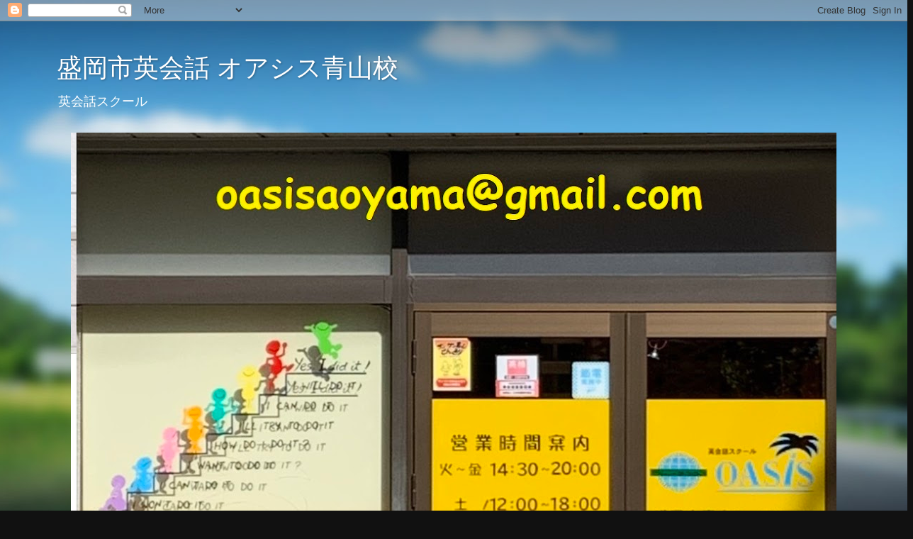

--- FILE ---
content_type: text/html; charset=utf-8
request_url: https://www.google.com/recaptcha/api2/aframe
body_size: 251
content:
<!DOCTYPE HTML><html><head><meta http-equiv="content-type" content="text/html; charset=UTF-8"></head><body><script nonce="pR2IF8BQAW10zoUiZfr_3Q">/** Anti-fraud and anti-abuse applications only. See google.com/recaptcha */ try{var clients={'sodar':'https://pagead2.googlesyndication.com/pagead/sodar?'};window.addEventListener("message",function(a){try{if(a.source===window.parent){var b=JSON.parse(a.data);var c=clients[b['id']];if(c){var d=document.createElement('img');d.src=c+b['params']+'&rc='+(localStorage.getItem("rc::a")?sessionStorage.getItem("rc::b"):"");window.document.body.appendChild(d);sessionStorage.setItem("rc::e",parseInt(sessionStorage.getItem("rc::e")||0)+1);localStorage.setItem("rc::h",'1769056137779');}}}catch(b){}});window.parent.postMessage("_grecaptcha_ready", "*");}catch(b){}</script></body></html>